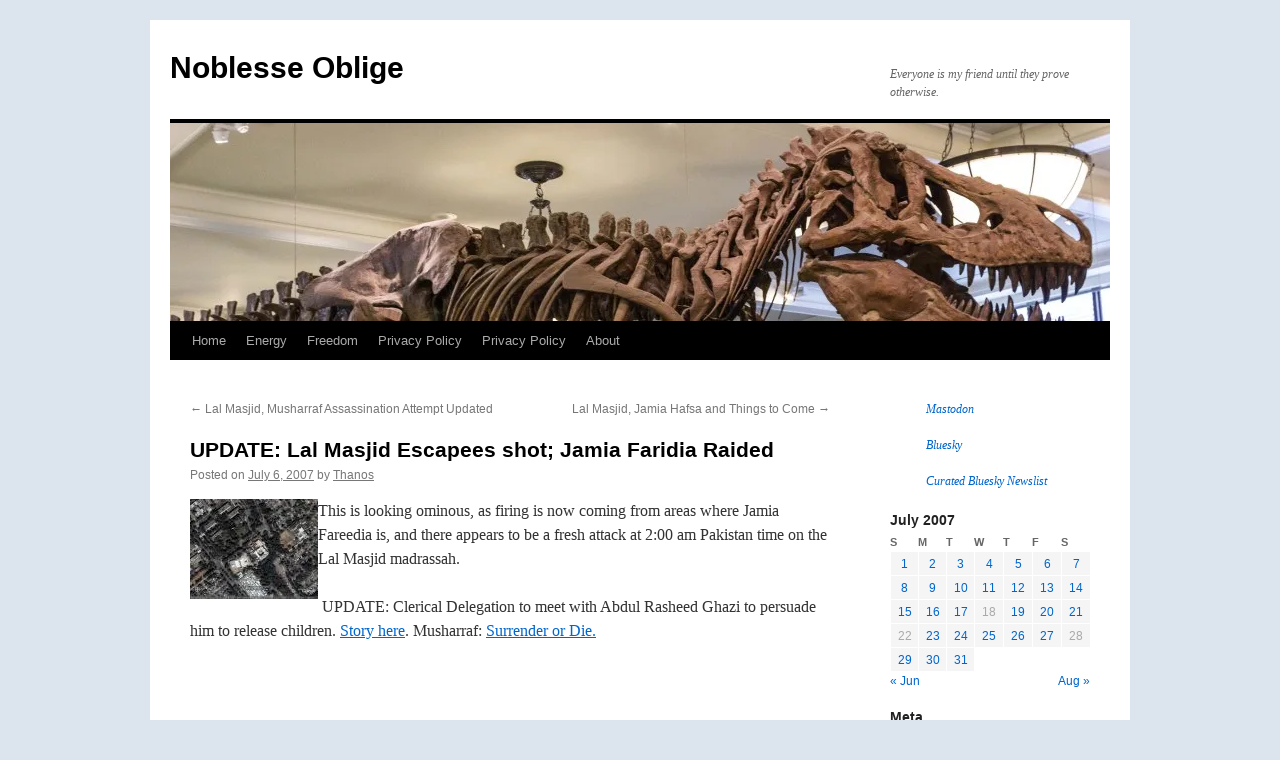

--- FILE ---
content_type: text/html; charset=UTF-8
request_url: https://noblesseoblige.org/2007/07/06/breaking-jamia-hafsa-lal-masjid-new-operation/
body_size: 19462
content:
<!DOCTYPE html>
<html lang="en-US">
<head>
<meta charset="UTF-8" />
<title>
UPDATE: Lal Masjid Escapees shot; Jamia Faridia Raided | Noblesse Oblige	</title>
<link rel="profile" href="https://gmpg.org/xfn/11" />
<link rel="stylesheet" type="text/css" media="all" href="https://noblesseoblige.org/wp-content/themes/twentyten/style.css?ver=20250415" />
<link rel="pingback" href="https://noblesseoblige.org/xmlrpc.php">
<meta name='robots' content='max-image-preview:large' />
	<style>img:is([sizes="auto" i], [sizes^="auto," i]) { contain-intrinsic-size: 3000px 1500px }</style>
	<link rel='dns-prefetch' href='//stats.wp.com' />
<link rel='dns-prefetch' href='//jetpack.wordpress.com' />
<link rel='dns-prefetch' href='//s0.wp.com' />
<link rel='dns-prefetch' href='//public-api.wordpress.com' />
<link rel='dns-prefetch' href='//0.gravatar.com' />
<link rel='dns-prefetch' href='//1.gravatar.com' />
<link rel='dns-prefetch' href='//2.gravatar.com' />
<link rel='dns-prefetch' href='//widgets.wp.com' />
<link rel='dns-prefetch' href='//v0.wordpress.com' />
<link rel='preconnect' href='//i0.wp.com' />
<link rel='preconnect' href='//c0.wp.com' />
<link rel="alternate" type="application/rss+xml" title="Noblesse Oblige &raquo; Feed" href="https://noblesseoblige.org/feed/" />
<link rel="alternate" type="application/rss+xml" title="Noblesse Oblige &raquo; Comments Feed" href="https://noblesseoblige.org/comments/feed/" />
<link rel="alternate" type="application/rss+xml" title="Noblesse Oblige &raquo; UPDATE: Lal Masjid Escapees shot; Jamia Faridia Raided Comments Feed" href="https://noblesseoblige.org/2007/07/06/breaking-jamia-hafsa-lal-masjid-new-operation/feed/" />
<script type="text/javascript">
/* <![CDATA[ */
window._wpemojiSettings = {"baseUrl":"https:\/\/s.w.org\/images\/core\/emoji\/16.0.1\/72x72\/","ext":".png","svgUrl":"https:\/\/s.w.org\/images\/core\/emoji\/16.0.1\/svg\/","svgExt":".svg","source":{"concatemoji":"https:\/\/noblesseoblige.org\/wp-includes\/js\/wp-emoji-release.min.js?ver=6.8.3"}};
/*! This file is auto-generated */
!function(s,n){var o,i,e;function c(e){try{var t={supportTests:e,timestamp:(new Date).valueOf()};sessionStorage.setItem(o,JSON.stringify(t))}catch(e){}}function p(e,t,n){e.clearRect(0,0,e.canvas.width,e.canvas.height),e.fillText(t,0,0);var t=new Uint32Array(e.getImageData(0,0,e.canvas.width,e.canvas.height).data),a=(e.clearRect(0,0,e.canvas.width,e.canvas.height),e.fillText(n,0,0),new Uint32Array(e.getImageData(0,0,e.canvas.width,e.canvas.height).data));return t.every(function(e,t){return e===a[t]})}function u(e,t){e.clearRect(0,0,e.canvas.width,e.canvas.height),e.fillText(t,0,0);for(var n=e.getImageData(16,16,1,1),a=0;a<n.data.length;a++)if(0!==n.data[a])return!1;return!0}function f(e,t,n,a){switch(t){case"flag":return n(e,"\ud83c\udff3\ufe0f\u200d\u26a7\ufe0f","\ud83c\udff3\ufe0f\u200b\u26a7\ufe0f")?!1:!n(e,"\ud83c\udde8\ud83c\uddf6","\ud83c\udde8\u200b\ud83c\uddf6")&&!n(e,"\ud83c\udff4\udb40\udc67\udb40\udc62\udb40\udc65\udb40\udc6e\udb40\udc67\udb40\udc7f","\ud83c\udff4\u200b\udb40\udc67\u200b\udb40\udc62\u200b\udb40\udc65\u200b\udb40\udc6e\u200b\udb40\udc67\u200b\udb40\udc7f");case"emoji":return!a(e,"\ud83e\udedf")}return!1}function g(e,t,n,a){var r="undefined"!=typeof WorkerGlobalScope&&self instanceof WorkerGlobalScope?new OffscreenCanvas(300,150):s.createElement("canvas"),o=r.getContext("2d",{willReadFrequently:!0}),i=(o.textBaseline="top",o.font="600 32px Arial",{});return e.forEach(function(e){i[e]=t(o,e,n,a)}),i}function t(e){var t=s.createElement("script");t.src=e,t.defer=!0,s.head.appendChild(t)}"undefined"!=typeof Promise&&(o="wpEmojiSettingsSupports",i=["flag","emoji"],n.supports={everything:!0,everythingExceptFlag:!0},e=new Promise(function(e){s.addEventListener("DOMContentLoaded",e,{once:!0})}),new Promise(function(t){var n=function(){try{var e=JSON.parse(sessionStorage.getItem(o));if("object"==typeof e&&"number"==typeof e.timestamp&&(new Date).valueOf()<e.timestamp+604800&&"object"==typeof e.supportTests)return e.supportTests}catch(e){}return null}();if(!n){if("undefined"!=typeof Worker&&"undefined"!=typeof OffscreenCanvas&&"undefined"!=typeof URL&&URL.createObjectURL&&"undefined"!=typeof Blob)try{var e="postMessage("+g.toString()+"("+[JSON.stringify(i),f.toString(),p.toString(),u.toString()].join(",")+"));",a=new Blob([e],{type:"text/javascript"}),r=new Worker(URL.createObjectURL(a),{name:"wpTestEmojiSupports"});return void(r.onmessage=function(e){c(n=e.data),r.terminate(),t(n)})}catch(e){}c(n=g(i,f,p,u))}t(n)}).then(function(e){for(var t in e)n.supports[t]=e[t],n.supports.everything=n.supports.everything&&n.supports[t],"flag"!==t&&(n.supports.everythingExceptFlag=n.supports.everythingExceptFlag&&n.supports[t]);n.supports.everythingExceptFlag=n.supports.everythingExceptFlag&&!n.supports.flag,n.DOMReady=!1,n.readyCallback=function(){n.DOMReady=!0}}).then(function(){return e}).then(function(){var e;n.supports.everything||(n.readyCallback(),(e=n.source||{}).concatemoji?t(e.concatemoji):e.wpemoji&&e.twemoji&&(t(e.twemoji),t(e.wpemoji)))}))}((window,document),window._wpemojiSettings);
/* ]]> */
</script>
<link rel='stylesheet' id='jetpack_related-posts-css' href='https://c0.wp.com/p/jetpack/15.4/modules/related-posts/related-posts.css' type='text/css' media='all' />
<style id='wp-emoji-styles-inline-css' type='text/css'>

	img.wp-smiley, img.emoji {
		display: inline !important;
		border: none !important;
		box-shadow: none !important;
		height: 1em !important;
		width: 1em !important;
		margin: 0 0.07em !important;
		vertical-align: -0.1em !important;
		background: none !important;
		padding: 0 !important;
	}
</style>
<link rel='stylesheet' id='wp-block-library-css' href='https://noblesseoblige.org/wp-content/plugins/gutenberg/build/styles/block-library/style.min.css?ver=22.4.1' type='text/css' media='all' />
<link rel='stylesheet' id='wp-block-library-theme-css' href='https://noblesseoblige.org/wp-content/plugins/gutenberg/build/styles/block-library/theme.min.css?ver=22.4.1' type='text/css' media='all' />
<style id='classic-theme-styles-inline-css' type='text/css'>
.wp-block-button__link{background-color:#32373c;border-radius:9999px;box-shadow:none;color:#fff;font-size:1.125em;padding:calc(.667em + 2px) calc(1.333em + 2px);text-decoration:none}.wp-block-file__button{background:#32373c;color:#fff}.wp-block-accordion-heading{margin:0}.wp-block-accordion-heading__toggle{background-color:inherit!important;color:inherit!important}.wp-block-accordion-heading__toggle:not(:focus-visible){outline:none}.wp-block-accordion-heading__toggle:focus,.wp-block-accordion-heading__toggle:hover{background-color:inherit!important;border:none;box-shadow:none;color:inherit;padding:var(--wp--preset--spacing--20,1em) 0;text-decoration:none}.wp-block-accordion-heading__toggle:focus-visible{outline:auto;outline-offset:0}
</style>
<link rel='stylesheet' id='mediaelement-css' href='https://c0.wp.com/c/6.8.3/wp-includes/js/mediaelement/mediaelementplayer-legacy.min.css' type='text/css' media='all' />
<link rel='stylesheet' id='wp-mediaelement-css' href='https://c0.wp.com/c/6.8.3/wp-includes/js/mediaelement/wp-mediaelement.min.css' type='text/css' media='all' />
<style id='jetpack-sharing-buttons-style-inline-css' type='text/css'>
.jetpack-sharing-buttons__services-list{display:flex;flex-direction:row;flex-wrap:wrap;gap:0;list-style-type:none;margin:5px;padding:0}.jetpack-sharing-buttons__services-list.has-small-icon-size{font-size:12px}.jetpack-sharing-buttons__services-list.has-normal-icon-size{font-size:16px}.jetpack-sharing-buttons__services-list.has-large-icon-size{font-size:24px}.jetpack-sharing-buttons__services-list.has-huge-icon-size{font-size:36px}@media print{.jetpack-sharing-buttons__services-list{display:none!important}}.editor-styles-wrapper .wp-block-jetpack-sharing-buttons{gap:0;padding-inline-start:0}ul.jetpack-sharing-buttons__services-list.has-background{padding:1.25em 2.375em}
</style>
<style id='global-styles-inline-css' type='text/css'>
:root{--wp--preset--aspect-ratio--square: 1;--wp--preset--aspect-ratio--4-3: 4/3;--wp--preset--aspect-ratio--3-4: 3/4;--wp--preset--aspect-ratio--3-2: 3/2;--wp--preset--aspect-ratio--2-3: 2/3;--wp--preset--aspect-ratio--16-9: 16/9;--wp--preset--aspect-ratio--9-16: 9/16;--wp--preset--color--black: #000;--wp--preset--color--cyan-bluish-gray: #abb8c3;--wp--preset--color--white: #fff;--wp--preset--color--pale-pink: #f78da7;--wp--preset--color--vivid-red: #cf2e2e;--wp--preset--color--luminous-vivid-orange: #ff6900;--wp--preset--color--luminous-vivid-amber: #fcb900;--wp--preset--color--light-green-cyan: #7bdcb5;--wp--preset--color--vivid-green-cyan: #00d084;--wp--preset--color--pale-cyan-blue: #8ed1fc;--wp--preset--color--vivid-cyan-blue: #0693e3;--wp--preset--color--vivid-purple: #9b51e0;--wp--preset--color--blue: #0066cc;--wp--preset--color--medium-gray: #666;--wp--preset--color--light-gray: #f1f1f1;--wp--preset--gradient--vivid-cyan-blue-to-vivid-purple: linear-gradient(135deg,rgb(6,147,227) 0%,rgb(155,81,224) 100%);--wp--preset--gradient--light-green-cyan-to-vivid-green-cyan: linear-gradient(135deg,rgb(122,220,180) 0%,rgb(0,208,130) 100%);--wp--preset--gradient--luminous-vivid-amber-to-luminous-vivid-orange: linear-gradient(135deg,rgb(252,185,0) 0%,rgb(255,105,0) 100%);--wp--preset--gradient--luminous-vivid-orange-to-vivid-red: linear-gradient(135deg,rgb(255,105,0) 0%,rgb(207,46,46) 100%);--wp--preset--gradient--very-light-gray-to-cyan-bluish-gray: linear-gradient(135deg,rgb(238,238,238) 0%,rgb(169,184,195) 100%);--wp--preset--gradient--cool-to-warm-spectrum: linear-gradient(135deg,rgb(74,234,220) 0%,rgb(151,120,209) 20%,rgb(207,42,186) 40%,rgb(238,44,130) 60%,rgb(251,105,98) 80%,rgb(254,248,76) 100%);--wp--preset--gradient--blush-light-purple: linear-gradient(135deg,rgb(255,206,236) 0%,rgb(152,150,240) 100%);--wp--preset--gradient--blush-bordeaux: linear-gradient(135deg,rgb(254,205,165) 0%,rgb(254,45,45) 50%,rgb(107,0,62) 100%);--wp--preset--gradient--luminous-dusk: linear-gradient(135deg,rgb(255,203,112) 0%,rgb(199,81,192) 50%,rgb(65,88,208) 100%);--wp--preset--gradient--pale-ocean: linear-gradient(135deg,rgb(255,245,203) 0%,rgb(182,227,212) 50%,rgb(51,167,181) 100%);--wp--preset--gradient--electric-grass: linear-gradient(135deg,rgb(202,248,128) 0%,rgb(113,206,126) 100%);--wp--preset--gradient--midnight: linear-gradient(135deg,rgb(2,3,129) 0%,rgb(40,116,252) 100%);--wp--preset--font-size--small: 13px;--wp--preset--font-size--medium: 20px;--wp--preset--font-size--large: 36px;--wp--preset--font-size--x-large: 42px;--wp--preset--spacing--20: 0.44rem;--wp--preset--spacing--30: 0.67rem;--wp--preset--spacing--40: 1rem;--wp--preset--spacing--50: 1.5rem;--wp--preset--spacing--60: 2.25rem;--wp--preset--spacing--70: 3.38rem;--wp--preset--spacing--80: 5.06rem;--wp--preset--shadow--natural: 6px 6px 9px rgba(0, 0, 0, 0.2);--wp--preset--shadow--deep: 12px 12px 50px rgba(0, 0, 0, 0.4);--wp--preset--shadow--sharp: 6px 6px 0px rgba(0, 0, 0, 0.2);--wp--preset--shadow--outlined: 6px 6px 0px -3px rgb(255, 255, 255), 6px 6px rgb(0, 0, 0);--wp--preset--shadow--crisp: 6px 6px 0px rgb(0, 0, 0);}:where(body) { margin: 0; }:where(.is-layout-flex){gap: 0.5em;}:where(.is-layout-grid){gap: 0.5em;}body .is-layout-flex{display: flex;}.is-layout-flex{flex-wrap: wrap;align-items: center;}.is-layout-flex > :is(*, div){margin: 0;}body .is-layout-grid{display: grid;}.is-layout-grid > :is(*, div){margin: 0;}body{padding-top: 0px;padding-right: 0px;padding-bottom: 0px;padding-left: 0px;}a:where(:not(.wp-element-button)){text-decoration: underline;}:root :where(.wp-element-button, .wp-block-button__link){background-color: #32373c;border-width: 0;color: #fff;font-family: inherit;font-size: inherit;font-style: inherit;font-weight: inherit;letter-spacing: inherit;line-height: inherit;padding-top: calc(0.667em + 2px);padding-right: calc(1.333em + 2px);padding-bottom: calc(0.667em + 2px);padding-left: calc(1.333em + 2px);text-decoration: none;text-transform: inherit;}.has-black-color{color: var(--wp--preset--color--black) !important;}.has-cyan-bluish-gray-color{color: var(--wp--preset--color--cyan-bluish-gray) !important;}.has-white-color{color: var(--wp--preset--color--white) !important;}.has-pale-pink-color{color: var(--wp--preset--color--pale-pink) !important;}.has-vivid-red-color{color: var(--wp--preset--color--vivid-red) !important;}.has-luminous-vivid-orange-color{color: var(--wp--preset--color--luminous-vivid-orange) !important;}.has-luminous-vivid-amber-color{color: var(--wp--preset--color--luminous-vivid-amber) !important;}.has-light-green-cyan-color{color: var(--wp--preset--color--light-green-cyan) !important;}.has-vivid-green-cyan-color{color: var(--wp--preset--color--vivid-green-cyan) !important;}.has-pale-cyan-blue-color{color: var(--wp--preset--color--pale-cyan-blue) !important;}.has-vivid-cyan-blue-color{color: var(--wp--preset--color--vivid-cyan-blue) !important;}.has-vivid-purple-color{color: var(--wp--preset--color--vivid-purple) !important;}.has-blue-color{color: var(--wp--preset--color--blue) !important;}.has-medium-gray-color{color: var(--wp--preset--color--medium-gray) !important;}.has-light-gray-color{color: var(--wp--preset--color--light-gray) !important;}.has-black-background-color{background-color: var(--wp--preset--color--black) !important;}.has-cyan-bluish-gray-background-color{background-color: var(--wp--preset--color--cyan-bluish-gray) !important;}.has-white-background-color{background-color: var(--wp--preset--color--white) !important;}.has-pale-pink-background-color{background-color: var(--wp--preset--color--pale-pink) !important;}.has-vivid-red-background-color{background-color: var(--wp--preset--color--vivid-red) !important;}.has-luminous-vivid-orange-background-color{background-color: var(--wp--preset--color--luminous-vivid-orange) !important;}.has-luminous-vivid-amber-background-color{background-color: var(--wp--preset--color--luminous-vivid-amber) !important;}.has-light-green-cyan-background-color{background-color: var(--wp--preset--color--light-green-cyan) !important;}.has-vivid-green-cyan-background-color{background-color: var(--wp--preset--color--vivid-green-cyan) !important;}.has-pale-cyan-blue-background-color{background-color: var(--wp--preset--color--pale-cyan-blue) !important;}.has-vivid-cyan-blue-background-color{background-color: var(--wp--preset--color--vivid-cyan-blue) !important;}.has-vivid-purple-background-color{background-color: var(--wp--preset--color--vivid-purple) !important;}.has-blue-background-color{background-color: var(--wp--preset--color--blue) !important;}.has-medium-gray-background-color{background-color: var(--wp--preset--color--medium-gray) !important;}.has-light-gray-background-color{background-color: var(--wp--preset--color--light-gray) !important;}.has-black-border-color{border-color: var(--wp--preset--color--black) !important;}.has-cyan-bluish-gray-border-color{border-color: var(--wp--preset--color--cyan-bluish-gray) !important;}.has-white-border-color{border-color: var(--wp--preset--color--white) !important;}.has-pale-pink-border-color{border-color: var(--wp--preset--color--pale-pink) !important;}.has-vivid-red-border-color{border-color: var(--wp--preset--color--vivid-red) !important;}.has-luminous-vivid-orange-border-color{border-color: var(--wp--preset--color--luminous-vivid-orange) !important;}.has-luminous-vivid-amber-border-color{border-color: var(--wp--preset--color--luminous-vivid-amber) !important;}.has-light-green-cyan-border-color{border-color: var(--wp--preset--color--light-green-cyan) !important;}.has-vivid-green-cyan-border-color{border-color: var(--wp--preset--color--vivid-green-cyan) !important;}.has-pale-cyan-blue-border-color{border-color: var(--wp--preset--color--pale-cyan-blue) !important;}.has-vivid-cyan-blue-border-color{border-color: var(--wp--preset--color--vivid-cyan-blue) !important;}.has-vivid-purple-border-color{border-color: var(--wp--preset--color--vivid-purple) !important;}.has-blue-border-color{border-color: var(--wp--preset--color--blue) !important;}.has-medium-gray-border-color{border-color: var(--wp--preset--color--medium-gray) !important;}.has-light-gray-border-color{border-color: var(--wp--preset--color--light-gray) !important;}.has-vivid-cyan-blue-to-vivid-purple-gradient-background{background: var(--wp--preset--gradient--vivid-cyan-blue-to-vivid-purple) !important;}.has-light-green-cyan-to-vivid-green-cyan-gradient-background{background: var(--wp--preset--gradient--light-green-cyan-to-vivid-green-cyan) !important;}.has-luminous-vivid-amber-to-luminous-vivid-orange-gradient-background{background: var(--wp--preset--gradient--luminous-vivid-amber-to-luminous-vivid-orange) !important;}.has-luminous-vivid-orange-to-vivid-red-gradient-background{background: var(--wp--preset--gradient--luminous-vivid-orange-to-vivid-red) !important;}.has-very-light-gray-to-cyan-bluish-gray-gradient-background{background: var(--wp--preset--gradient--very-light-gray-to-cyan-bluish-gray) !important;}.has-cool-to-warm-spectrum-gradient-background{background: var(--wp--preset--gradient--cool-to-warm-spectrum) !important;}.has-blush-light-purple-gradient-background{background: var(--wp--preset--gradient--blush-light-purple) !important;}.has-blush-bordeaux-gradient-background{background: var(--wp--preset--gradient--blush-bordeaux) !important;}.has-luminous-dusk-gradient-background{background: var(--wp--preset--gradient--luminous-dusk) !important;}.has-pale-ocean-gradient-background{background: var(--wp--preset--gradient--pale-ocean) !important;}.has-electric-grass-gradient-background{background: var(--wp--preset--gradient--electric-grass) !important;}.has-midnight-gradient-background{background: var(--wp--preset--gradient--midnight) !important;}.has-small-font-size{font-size: var(--wp--preset--font-size--small) !important;}.has-medium-font-size{font-size: var(--wp--preset--font-size--medium) !important;}.has-large-font-size{font-size: var(--wp--preset--font-size--large) !important;}.has-x-large-font-size{font-size: var(--wp--preset--font-size--x-large) !important;}
:where(.wp-block-columns.is-layout-flex){gap: 2em;}:where(.wp-block-columns.is-layout-grid){gap: 2em;}
:root :where(.wp-block-pullquote){font-size: 1.5em;line-height: 1.6;}
:where(.wp-block-post-template.is-layout-flex){gap: 1.25em;}:where(.wp-block-post-template.is-layout-grid){gap: 1.25em;}
:where(.wp-block-term-template.is-layout-flex){gap: 1.25em;}:where(.wp-block-term-template.is-layout-grid){gap: 1.25em;}
</style>
<link rel='stylesheet' id='twentyten-block-style-css' href='https://noblesseoblige.org/wp-content/themes/twentyten/blocks.css?ver=20250220' type='text/css' media='all' />
<link rel='stylesheet' id='jetpack_likes-css' href='https://c0.wp.com/p/jetpack/15.4/modules/likes/style.css' type='text/css' media='all' />
<link rel='stylesheet' id='sharedaddy-css' href='https://c0.wp.com/p/jetpack/15.4/modules/sharedaddy/sharing.css' type='text/css' media='all' />
<link rel='stylesheet' id='social-logos-css' href='https://c0.wp.com/p/jetpack/15.4/_inc/social-logos/social-logos.min.css' type='text/css' media='all' />
<script type="text/javascript" id="jetpack_related-posts-js-extra">
/* <![CDATA[ */
var related_posts_js_options = {"post_heading":"h4"};
/* ]]> */
</script>
<script type="text/javascript" src="https://c0.wp.com/p/jetpack/15.4/_inc/build/related-posts/related-posts.min.js" id="jetpack_related-posts-js"></script>
<script type="text/javascript" src="https://c0.wp.com/c/6.8.3/wp-includes/js/jquery/jquery.min.js" id="jquery-core-js"></script>
<script type="text/javascript" src="https://c0.wp.com/c/6.8.3/wp-includes/js/jquery/jquery-migrate.min.js" id="jquery-migrate-js"></script>
<script type="text/javascript" src="https://noblesseoblige.org/wp-content/plugins/google-analyticator/external-tracking.min.js?ver=6.5.7" id="ga-external-tracking-js"></script>
<link rel="https://api.w.org/" href="https://noblesseoblige.org/wp-json/" /><link rel="alternate" title="JSON" type="application/json" href="https://noblesseoblige.org/wp-json/wp/v2/posts/1289" /><link rel="EditURI" type="application/rsd+xml" title="RSD" href="https://noblesseoblige.org/xmlrpc.php?rsd" />
<meta name="generator" content="WordPress 6.8.3" />
<link rel="canonical" href="https://noblesseoblige.org/2007/07/06/breaking-jamia-hafsa-lal-masjid-new-operation/" />
<link rel='shortlink' href='https://wp.me/p4udX-kN' />
<link rel="alternate" title="oEmbed (JSON)" type="application/json+oembed" href="https://noblesseoblige.org/wp-json/oembed/1.0/embed?url=https%3A%2F%2Fnoblesseoblige.org%2F2007%2F07%2F06%2Fbreaking-jamia-hafsa-lal-masjid-new-operation%2F" />
<link rel="alternate" title="oEmbed (XML)" type="text/xml+oembed" href="https://noblesseoblige.org/wp-json/oembed/1.0/embed?url=https%3A%2F%2Fnoblesseoblige.org%2F2007%2F07%2F06%2Fbreaking-jamia-hafsa-lal-masjid-new-operation%2F&#038;format=xml" />

<!-- Bad Behavior 2.2.24 run time: 3.400 ms -->
	<style>img#wpstats{display:none}</style>
		<meta name="google-site-verification" content="kGNXZRV3zU4J58Dp7Q2wb62TXlQeBzQrmLyDlW1Y_Bk" /><style type="text/css" id="custom-background-css">
body.custom-background { background-color: #dce4ed; }
</style>
	
<!-- Jetpack Open Graph Tags -->
<meta property="og:type" content="article" />
<meta property="og:title" content="UPDATE: Lal Masjid Escapees shot; Jamia Faridia Raided" />
<meta property="og:url" content="https://noblesseoblige.org/2007/07/06/breaking-jamia-hafsa-lal-masjid-new-operation/" />
<meta property="og:description" content="This is looking ominous, as firing is now coming from areas where Jamia Fareedia is, and there appears to be a fresh attack at 2:00 am Pakistan time on the Lal Masjid madrassah.  UPDATE: Clerical D…" />
<meta property="article:published_time" content="2007-07-06T21:16:05+00:00" />
<meta property="article:modified_time" content="2007-07-07T14:44:27+00:00" />
<meta property="og:site_name" content="Noblesse Oblige" />
<meta property="og:image" content="https://i0.wp.com/noblesseoblige.org/wp-content/uploads/2015/02/Heraldic-Lion-54e88d4fv1_site_icon.png?fit=512%2C512&#038;ssl=1" />
<meta property="og:image:width" content="512" />
<meta property="og:image:height" content="512" />
<meta property="og:image:alt" content="" />
<meta property="og:locale" content="en_US" />
<meta name="twitter:site" content="@Tarkloon" />
<meta name="twitter:text:title" content="UPDATE: Lal Masjid Escapees shot; Jamia Faridia Raided" />
<meta name="twitter:image" content="https://i0.wp.com/noblesseoblige.org/wp-content/uploads/2015/02/Heraldic-Lion-54e88d4fv1_site_icon.png?fit=240%2C240&amp;ssl=1" />
<meta name="twitter:card" content="summary" />

<!-- End Jetpack Open Graph Tags -->
<link rel="icon" href="https://i0.wp.com/noblesseoblige.org/wp-content/uploads/2015/02/Heraldic-Lion-54e88d4fv1_site_icon.png?fit=32%2C32&#038;ssl=1" sizes="32x32" />
<link rel="icon" href="https://i0.wp.com/noblesseoblige.org/wp-content/uploads/2015/02/Heraldic-Lion-54e88d4fv1_site_icon.png?fit=192%2C192&#038;ssl=1" sizes="192x192" />
<link rel="apple-touch-icon" href="https://i0.wp.com/noblesseoblige.org/wp-content/uploads/2015/02/Heraldic-Lion-54e88d4fv1_site_icon.png?fit=180%2C180&#038;ssl=1" />
<meta name="msapplication-TileImage" content="https://i0.wp.com/noblesseoblige.org/wp-content/uploads/2015/02/Heraldic-Lion-54e88d4fv1_site_icon.png?fit=270%2C270&#038;ssl=1" />
<!-- Google Analytics Tracking by Google Analyticator 6.5.7 -->
<script type="text/javascript">
    var analyticsFileTypes = [];
    var analyticsSnippet = 'disabled';
    var analyticsEventTracking = 'enabled';
</script>
<script type="text/javascript">
	(function(i,s,o,g,r,a,m){i['GoogleAnalyticsObject']=r;i[r]=i[r]||function(){
	(i[r].q=i[r].q||[]).push(arguments)},i[r].l=1*new Date();a=s.createElement(o),
	m=s.getElementsByTagName(o)[0];a.async=1;a.src=g;m.parentNode.insertBefore(a,m)
	})(window,document,'script','//www.google-analytics.com/analytics.js','ga');
	ga('create', 'UA-XXXXXXXX-X', 'auto');
 
	ga('send', 'pageview');
</script>
<meta data-pso-pv="1.2.1" data-pso-pt="singlePost" data-pso-th="4f9560716b742e1e0a4f5b733a6f41c5"></head>

<body class="wp-singular post-template-default single single-post postid-1289 single-format-standard custom-background wp-theme-twentyten">
<div id="wrapper" class="hfeed">
		<a href="#content" class="screen-reader-text skip-link">Skip to content</a>
	<div id="header">
		<div id="masthead">
			<div id="branding" role="banner">
								<div id="site-title">
					<span>
											<a href="https://noblesseoblige.org/" rel="home" >Noblesse Oblige</a>
					</span>
				</div>
				<div id="site-description">Everyone is my friend until they prove otherwise.</div>

				<img src="https://noblesseoblige.org/wp-content/uploads/2013/06/cropped-IMG_5795.jpg" width="940" height="198" alt="Noblesse Oblige" srcset="https://i0.wp.com/noblesseoblige.org/wp-content/uploads/2013/06/cropped-IMG_5795.jpg?w=940&amp;ssl=1 940w, https://i0.wp.com/noblesseoblige.org/wp-content/uploads/2013/06/cropped-IMG_5795.jpg?resize=300%2C63&amp;ssl=1 300w" sizes="(max-width: 940px) 100vw, 940px" decoding="async" fetchpriority="high" />			</div><!-- #branding -->

			<div id="access" role="navigation">
				<div class="menu"><ul>
<li ><a href="https://noblesseoblige.org/">Home</a></li><li class="page_item page-item-19 page_item_has_children"><a href="https://noblesseoblige.org/energy-part-i/">Energy</a>
<ul class='children'>
	<li class="page_item page-item-87"><a href="https://noblesseoblige.org/energy-part-i/children-of-lightning/">Children of Lightning</a></li>
	<li class="page_item page-item-2285"><a href="https://noblesseoblige.org/energy-part-i/test-4/">Food is Energy, but Food Takes Energy</a></li>
	<li class="page_item page-item-24"><a href="https://noblesseoblige.org/energy-part-i/energy-part-ii/">Hydrogen Future</a></li>
</ul>
</li>
<li class="page_item page-item-756 page_item_has_children"><a href="https://noblesseoblige.org/century-of-freedom/">Freedom</a>
<ul class='children'>
	<li class="page_item page-item-1162"><a href="https://noblesseoblige.org/century-of-freedom/ancient-enemies-sectarian-strife-in-islam/">Ancient Enemies</a></li>
	<li class="page_item page-item-295"><a href="https://noblesseoblige.org/century-of-freedom/of-kings-and-queens-and-freedom/">Of Kings and Queens and Freedom</a></li>
	<li class="page_item page-item-834"><a href="https://noblesseoblige.org/century-of-freedom/the-last-bloody-century/">The Last Bloody Century</a></li>
	<li class="page_item page-item-5764"><a href="https://noblesseoblige.org/century-of-freedom/the-way-out-fund-a-millenial-challenge/">The Way Out Fund: A Millenial Challenge</a></li>
	<li class="page_item page-item-2934"><a href="https://noblesseoblige.org/century-of-freedom/which-controversy-discovery-institute-vs-science/">Which Controversy? Discovery Institute vs Science</a></li>
</ul>
</li>
<li class="page_item page-item-9777"><a href="https://noblesseoblige.org/privacy-policy-2/">Privacy Policy</a></li>
<li class="page_item page-item-9750"><a href="https://noblesseoblige.org/privacy-policy/">Privacy Policy</a></li>
<li class="page_item page-item-14"><a href="https://noblesseoblige.org/about/">About</a></li>
</ul></div>
			</div><!-- #access -->
		</div><!-- #masthead -->
	</div><!-- #header -->

	<div id="main">

		<div id="container">
			<div id="content" role="main">

			

				<div id="nav-above" class="navigation">
					<div class="nav-previous"><a href="https://noblesseoblige.org/2007/07/06/pakistan-update-17/" rel="prev"><span class="meta-nav">&larr;</span> Lal Masjid, Musharraf Assassination Attempt Updated</a></div>
					<div class="nav-next"><a href="https://noblesseoblige.org/2007/07/07/lal-majid-jamia-hafsa-and-things-to-come/" rel="next">Lal Masjid, Jamia Hafsa and Things to Come <span class="meta-nav">&rarr;</span></a></div>
				</div><!-- #nav-above -->

				<div id="post-1289" class="post-1289 post type-post status-publish format-standard hentry category-blogging">
					<h1 class="entry-title">UPDATE: Lal Masjid Escapees shot; Jamia Faridia Raided</h1>

					<div class="entry-meta">
						<span class="meta-prep meta-prep-author">Posted on</span> <a href="https://noblesseoblige.org/2007/07/06/breaking-jamia-hafsa-lal-masjid-new-operation/" title="3:16 pm" rel="bookmark"><span class="entry-date">July 6, 2007</span></a> <span class="meta-sep">by</span> <span class="author vcard"><a class="url fn n" href="https://noblesseoblige.org/author/randall-gross/" title="View all posts by Thanos">Thanos</a></span>					</div><!-- .entry-meta -->

					<div class="entry-content">
						<p><a href="https://i0.wp.com/noblesseoblige.org/wp-content/uploads/2007/07/lal-masjid-overhead.jpg" title="lal-masjid-overhead.jpg"><img data-recalc-dims="1" decoding="async" border="5" vspace="5" align="left" src="https://i0.wp.com/noblesseoblige.org/wp-content/uploads/2007/07/lal-masjid-overhead.thumbnail.jpg?w=640" hspace="5" alt="lal-masjid-overhead.jpg" /></a>This is looking ominous, as firing is now coming from areas where Jamia Fareedia is, and there appears to be a fresh attack at 2:00 am Pakistan time on the Lal Masjid madrassah.</p>
<p> UPDATE: Clerical Delegation to meet with Abdul Rasheed Ghazi to persuade him to release children. <a target="_blank" href="http://in.today.reuters.com/news/NewsArticle.aspx?type=topNews&amp;storyID=2007-07-07T072913Z_01_NOOTR_RTRMDNC_0_India-283574-2.xml" title="Reuters Pakistan">Story here</a>. Musharraf: <a target="_blank" href="http://www.hindu.com/thehindu/holnus/001200707071767.htm" title="The Hindu News">Surrender or Die.</a></p>
<p> <span id="more-1289"></span></p>
<p>Earlier From Metroblogging Islamabad:</p>
<blockquote><p><a href="http://islamabad.metblogs.com/profile.phtml?author=1388">Backpacker</a> reports:<br />
It has started raining in Islamabad. Sources close to ground zero reported that just as it stopped raining a <a target="_blank" href="http://news.bbc.co.uk/1/hi/world/south_asia/6279652.stm" title="BBC Bulgaria">few militants tried escaping from the north side of the complex who were shot down </a>by security forces and their dead bodies are lying close to the drain next to the mosque.<br />
7th July 2:03 AM<br />
Faint gunshots can be heard from a distance of 4 to 5 KMs. The TV shows there is smoke and fire on the Jamia Hafsa building, but the light pollution disallows me to make anything out. For a person who has spent his major childhood in Karachi in the 90s, I for know what gun shots sound like. HORRIFIC!<br />
<font color="#0000ff"><strong>7th July 1:30 AM</strong></font><br />
The problem might just have exasperated by the operation as F-7 and E-7 are rocked by gun fire, and explosions. Jamia Faridia is located in E-7. Good God&#8230; help Islamabad. What the heck!!! &gt;:X These might be the same students that were released yesterday. I fear they have regrouped and rearmed. Damn&#8230;<br />
<font color="#0000ff"><strong>7th July 1:30 AM</strong></font><br />
Earlier, <a href="http://cyberizen.blogspot.com/">Ahmed</a> reported,</p>
<p>Some development as reported by <a href="http://www.onlinenews.com/">www.onlinenews.com</a>:ISLAMABAD: Lal Masjid cleric Maulana Abdul Rashid Ghazi Friday showed willingness to hand over 3 orphans.</p>
<p>It has learnt that member of MMA Shah Abdul Aziz made a telephonic contact with besieged leader of Lal Masjid extremists to know about situation of teenage students, female and male, requested for their hand over, guaranteed for their proper look after but Lal Masjid mullah imparted that there were no teenagers in Mosque as propagated by government expect three, one male and two females, could be handed over on the pledge of their proper bring up.</p>
<p>Later on, Maulana Aziz had informed and discussed this development with officials of Interior Ministry to hatch a mechanism for the custody of these orphans.<br />
Mega phones being used to inform the press and media men around to move back, further, from the firing zone.<br />
<font color="#0000ff"><strong>7th July 1:18 AM</strong></font><br />
<strong>SHOTS FIRED!</strong> Firing from both ends in the standoff, Lal Masjid have opened fire with the Spec Ops doing the same! Heavy firing heard from the G-6 area as far as G-10. Ambulances can be heard rushing towards hospitals. The Special Forces have made a final move in as it seems. <strong>7.7.7</strong> in the making!?</p></blockquote>
<p><strong>UPDATE: Jamia Fareedia raided, dozens of arrests</strong>  &#8212; potentially in response to the assassination attempt on Musharraf earlier, or possibly to prevent further outbreaks or reinforcements to Lal Masjid. <a target="_blank" href="http://www.breitbart.com/article.php?id=070706221119.3ru5mo1q&amp;show_article=1&amp;catnum=0" title="Breitbart">Story at Breitbart</a></p>
<blockquote><p><span class="lingo_region">Pakistani police early Saturday seized control of an Islamic seminary run by the clerics from the embattled Red Mosque, officials said. </span><span class="lingo_region">&#8220;Police stormed into Jamia Faridia and arrested dozens of students and shifted them to an unknown place,&#8221; a senior security official told AFP.</span><span class="lingo_region">The male seminary is located in the upmarket E-7 sector, three kilometres (two miles) from the besieged Red mosque and Jamia Hafsa female seminary where security forces are engaged in an operation against radical students.</span><span class="lingo_region">The senior cleric of the Taliban-style Red Mosque, Abdul Aziz, was the principal of Jamia Faridia and was caught on Wednesday escaping from the Red Mosque in a burqa.</span></p></blockquote>
<p><span class="lingo_region">More at <a target="_blank" href="http://www.theaustralian.news.com.au/story/0,20867,22033118-1702,00.html" title="The Australian">the Australian</a>.</span></p>
<p><span class="lingo_region">Previous posts and <a href="http://www.noblesseoblige.org/wordpress/?s=lal+masjid" title="Noblesse Search for Lal Masjid">history since April Here</a>.</span></p>
<div class="sharedaddy sd-sharing-enabled"><div class="robots-nocontent sd-block sd-social sd-social-official sd-sharing"><h3 class="sd-title">Share</h3><div class="sd-content"><ul><li class="share-bluesky"><a rel="nofollow noopener noreferrer"
				data-shared="sharing-bluesky-1289"
				class="share-bluesky sd-button"
				href="https://noblesseoblige.org/2007/07/06/breaking-jamia-hafsa-lal-masjid-new-operation/?share=bluesky"
				target="_blank"
				aria-labelledby="sharing-bluesky-1289"
				>
				<span id="sharing-bluesky-1289" hidden>Click to share on Bluesky (Opens in new window)</span>
				<span>Bluesky</span>
			</a></li><li class="share-mastodon"><a rel="nofollow noopener noreferrer"
				data-shared="sharing-mastodon-1289"
				class="share-mastodon sd-button"
				href="https://noblesseoblige.org/2007/07/06/breaking-jamia-hafsa-lal-masjid-new-operation/?share=mastodon"
				target="_blank"
				aria-labelledby="sharing-mastodon-1289"
				>
				<span id="sharing-mastodon-1289" hidden>Click to share on Mastodon (Opens in new window)</span>
				<span>Mastodon</span>
			</a></li><li class="share-reddit"><a rel="nofollow noopener noreferrer"
				data-shared="sharing-reddit-1289"
				class="share-reddit sd-button"
				href="https://noblesseoblige.org/2007/07/06/breaking-jamia-hafsa-lal-masjid-new-operation/?share=reddit"
				target="_blank"
				aria-labelledby="sharing-reddit-1289"
				>
				<span id="sharing-reddit-1289" hidden>Click to share on Reddit (Opens in new window)</span>
				<span>Reddit</span>
			</a></li><li class="share-pinterest"><div class="pinterest_button"><a href="https://www.pinterest.com/pin/create/button/?url=https%3A%2F%2Fnoblesseoblige.org%2F2007%2F07%2F06%2Fbreaking-jamia-hafsa-lal-masjid-new-operation%2F&#038;media=https%3A%2F%2Fi0.wp.com%2Fnoblesseoblige.org%2Fwp-content%2Fuploads%2F2015%2F02%2FHeraldic-Lion-54e88d4fv1_site_icon.png%3Ffit%3D96%252C96%26ssl%3D1&#038;description=UPDATE%3A%20Lal%20Masjid%20Escapees%20shot%3B%20Jamia%20Faridia%20Raided" data-pin-do="buttonPin" data-pin-config="beside"><img data-recalc-dims="1" src="https://i0.wp.com/assets.pinterest.com/images/pidgets/pinit_fg_en_rect_gray_20.png?w=640" /></a></div></li><li class="share-telegram"><a rel="nofollow noopener noreferrer"
				data-shared="sharing-telegram-1289"
				class="share-telegram sd-button"
				href="https://noblesseoblige.org/2007/07/06/breaking-jamia-hafsa-lal-masjid-new-operation/?share=telegram"
				target="_blank"
				aria-labelledby="sharing-telegram-1289"
				>
				<span id="sharing-telegram-1289" hidden>Click to share on Telegram (Opens in new window)</span>
				<span>Telegram</span>
			</a></li><li class="share-tumblr"><a class="tumblr-share-button" target="_blank" href="https://www.tumblr.com/share" data-title="UPDATE: Lal Masjid Escapees shot; Jamia Faridia Raided" data-content="https://noblesseoblige.org/2007/07/06/breaking-jamia-hafsa-lal-masjid-new-operation/" title="Share on Tumblr">Share on Tumblr</a></li><li class="share-jetpack-whatsapp"><a rel="nofollow noopener noreferrer"
				data-shared="sharing-whatsapp-1289"
				class="share-jetpack-whatsapp sd-button"
				href="https://noblesseoblige.org/2007/07/06/breaking-jamia-hafsa-lal-masjid-new-operation/?share=jetpack-whatsapp"
				target="_blank"
				aria-labelledby="sharing-whatsapp-1289"
				>
				<span id="sharing-whatsapp-1289" hidden>Click to share on WhatsApp (Opens in new window)</span>
				<span>WhatsApp</span>
			</a></li><li class="share-linkedin"><div class="linkedin_button"><script type="in/share" data-url="https://noblesseoblige.org/2007/07/06/breaking-jamia-hafsa-lal-masjid-new-operation/" data-counter="right"></script></div></li><li><a href="#" class="sharing-anchor sd-button share-more"><span>More</span></a></li><li class="share-end"></li></ul><div class="sharing-hidden"><div class="inner" style="display: none;"><ul><li class="share-email"><a rel="nofollow noopener noreferrer"
				data-shared="sharing-email-1289"
				class="share-email sd-button"
				href="mailto:?subject=%5BShared%20Post%5D%20UPDATE%3A%20Lal%20Masjid%20Escapees%20shot%3B%20Jamia%20Faridia%20Raided&#038;body=https%3A%2F%2Fnoblesseoblige.org%2F2007%2F07%2F06%2Fbreaking-jamia-hafsa-lal-masjid-new-operation%2F&#038;share=email"
				target="_blank"
				aria-labelledby="sharing-email-1289"
				data-email-share-error-title="Do you have email set up?" data-email-share-error-text="If you&#039;re having problems sharing via email, you might not have email set up for your browser. You may need to create a new email yourself." data-email-share-nonce="5a146ebd1f" data-email-share-track-url="https://noblesseoblige.org/2007/07/06/breaking-jamia-hafsa-lal-masjid-new-operation/?share=email">
				<span id="sharing-email-1289" hidden>Click to email a link to a friend (Opens in new window)</span>
				<span>Email</span>
			</a></li><li class="share-pocket"><div class="pocket_button"><a href="https://getpocket.com/save" class="pocket-btn" data-lang="en" data-save-url="https://noblesseoblige.org/2007/07/06/breaking-jamia-hafsa-lal-masjid-new-operation/" data-pocket-count="horizontal" >Pocket</a></div></li><li class="share-print"><a rel="nofollow noopener noreferrer"
				data-shared="sharing-print-1289"
				class="share-print sd-button"
				href="https://noblesseoblige.org/2007/07/06/breaking-jamia-hafsa-lal-masjid-new-operation/#print?share=print"
				target="_blank"
				aria-labelledby="sharing-print-1289"
				>
				<span id="sharing-print-1289" hidden>Click to print (Opens in new window)</span>
				<span>Print</span>
			</a></li><li class="share-end"></li></ul></div></div></div></div></div><div class='sharedaddy sd-block sd-like jetpack-likes-widget-wrapper jetpack-likes-widget-unloaded' id='like-post-wrapper-1069497-1289-69779cb9b0828' data-src='https://widgets.wp.com/likes/?ver=15.4#blog_id=1069497&amp;post_id=1289&amp;origin=noblesseoblige.org&amp;obj_id=1069497-1289-69779cb9b0828' data-name='like-post-frame-1069497-1289-69779cb9b0828' data-title='Like or Reblog'><h3 class="sd-title">Like this:</h3><div class='likes-widget-placeholder post-likes-widget-placeholder' style='height: 55px;'><span class='button'><span>Like</span></span> <span class="loading">Loading...</span></div><span class='sd-text-color'></span><a class='sd-link-color'></a></div>
<div id='jp-relatedposts' class='jp-relatedposts' >
	<h3 class="jp-relatedposts-headline"><em>Related</em></h3>
</div>											</div><!-- .entry-content -->

		
						<div class="entry-utility">
							This entry was posted in <a href="https://noblesseoblige.org/category/blogging/" rel="category tag">Blogging</a>. Bookmark the <a href="https://noblesseoblige.org/2007/07/06/breaking-jamia-hafsa-lal-masjid-new-operation/" title="Permalink to UPDATE: Lal Masjid Escapees shot; Jamia Faridia Raided" rel="bookmark">permalink</a>.													</div><!-- .entry-utility -->
					</div><!-- #post-1289 -->

					<div id="nav-below" class="navigation">
						<div class="nav-previous"><a href="https://noblesseoblige.org/2007/07/06/pakistan-update-17/" rel="prev"><span class="meta-nav">&larr;</span> Lal Masjid, Musharraf Assassination Attempt Updated</a></div>
						<div class="nav-next"><a href="https://noblesseoblige.org/2007/07/07/lal-majid-jamia-hafsa-and-things-to-come/" rel="next">Lal Masjid, Jamia Hafsa and Things to Come <span class="meta-nav">&rarr;</span></a></div>
					</div><!-- #nav-below -->

					
			<div id="comments">


			<h3 id="comments-title">
			8 Responses to <em>UPDATE: Lal Masjid Escapees shot; Jamia Faridia Raided</em>			</h3>

	
			<ol class="commentlist">
						<li class="comment even thread-even depth-1" id="li-comment-3723">
		<div id="comment-3723">
			<div class="comment-author vcard">
								<cite class="fn">Ornery Elephant</cite> <span class="says">says:</span>			</div><!-- .comment-author .vcard -->

				
				
			<div class="comment-meta commentmetadata"><a href="https://noblesseoblige.org/2007/07/06/breaking-jamia-hafsa-lal-masjid-new-operation/#comment-3723">
				July 6, 2007 at 3:55 pm					</a>
									</div><!-- .comment-meta .commentmetadata -->

				<div class="comment-body"><p>I&#8221;m afraid that the longer this whole operation takes , the more time there will be to introduce new elements of bad guys into this scene.  And if the reports are true about how close Musharaff actually was to biting the dust, he&#8217;s more than likely hunkered down so low in a bunker right now, he isn&#8217;t going to give a youknowhwat.</p>
</div>

				<div class="reply">
								</div><!-- .reply -->
			</div><!-- #comment-##  -->

				</li><!-- #comment-## -->
		<li class="comment odd alt thread-odd thread-alt depth-1" id="li-comment-3724">
		<div id="comment-3724">
			<div class="comment-author vcard">
								<cite class="fn">Ornery Elephant</cite> <span class="says">says:</span>			</div><!-- .comment-author .vcard -->

				
				
			<div class="comment-meta commentmetadata"><a href="https://noblesseoblige.org/2007/07/06/breaking-jamia-hafsa-lal-masjid-new-operation/#comment-3724">
				July 6, 2007 at 4:40 pm					</a>
									</div><!-- .comment-meta .commentmetadata -->

				<div class="comment-body"><p>Thanos,</p>
<p>Wasn&#8217;t sure if you had seen this yet!</p>
<p><a href="http://billroggio.com/archives/2007/07/pakistan_may_capitul.php" rel="nofollow ugc">http://billroggio.com/archives/2007/07/pakistan_may_capitul.php</a></p>
</div>

				<div class="reply">
								</div><!-- .reply -->
			</div><!-- #comment-##  -->

				</li><!-- #comment-## -->
		<li class="comment even thread-even depth-1" id="li-comment-3725">
		<div id="comment-3725">
			<div class="comment-author vcard">
								<cite class="fn"><a href="http://noblesseoblige.org/wordpress" class="url" rel="ugc">Thanos</a></cite> <span class="says">says:</span>			</div><!-- .comment-author .vcard -->

				
				
			<div class="comment-meta commentmetadata"><a href="https://noblesseoblige.org/2007/07/06/breaking-jamia-hafsa-lal-masjid-new-operation/#comment-3725">
				July 6, 2007 at 6:24 pm					</a>
									</div><!-- .comment-meta .commentmetadata -->

				<div class="comment-body"><p>Ya, I saw it and don&#8217;t believe it. This is Hamid&#8217;s faction trying to get an angle. I think Musharraf&#8217;s tired of the potshots and we are going to see a Bugti style squashing soon. If there weren&#8217;t young kids inside we&#8217;d have seen it before now.</p>
</div>

				<div class="reply">
								</div><!-- .reply -->
			</div><!-- #comment-##  -->

				</li><!-- #comment-## -->
		<li class="comment odd alt thread-odd thread-alt depth-1" id="li-comment-3726">
		<div id="comment-3726">
			<div class="comment-author vcard">
								<cite class="fn">Ornery Elephant</cite> <span class="says">says:</span>			</div><!-- .comment-author .vcard -->

				
				
			<div class="comment-meta commentmetadata"><a href="https://noblesseoblige.org/2007/07/06/breaking-jamia-hafsa-lal-masjid-new-operation/#comment-3726">
				July 6, 2007 at 6:46 pm					</a>
									</div><!-- .comment-meta .commentmetadata -->

				<div class="comment-body"><p>Thanks Thanos for the insight.  BTW, Pat Dollard is obsessed with this stand off!  haha  I&#8217;ve never seen him put up as many posts in a couple of days &#8211; check it out if you get a chance.</p>
</div>

				<div class="reply">
								</div><!-- .reply -->
			</div><!-- #comment-##  -->

				</li><!-- #comment-## -->
		<li class="comment even thread-even depth-1" id="li-comment-3727">
		<div id="comment-3727">
			<div class="comment-author vcard">
								<cite class="fn"><a href="http://noblesseoblige.org/wordpress" class="url" rel="ugc">Thanos</a></cite> <span class="says">says:</span>			</div><!-- .comment-author .vcard -->

				
				
			<div class="comment-meta commentmetadata"><a href="https://noblesseoblige.org/2007/07/06/breaking-jamia-hafsa-lal-masjid-new-operation/#comment-3727">
				July 6, 2007 at 7:05 pm					</a>
									</div><!-- .comment-meta .commentmetadata -->

				<div class="comment-body"><p>I stopped by Pat&#8217;s and left a comment so he would see the new developments, Jamia Fareedia was definitely raided, check the update</p>
</div>

				<div class="reply">
								</div><!-- .reply -->
			</div><!-- #comment-##  -->

				</li><!-- #comment-## -->
		<li class="comment odd alt thread-odd thread-alt depth-1" id="li-comment-3735">
		<div id="comment-3735">
			<div class="comment-author vcard">
								<cite class="fn">Ornery Elephant</cite> <span class="says">says:</span>			</div><!-- .comment-author .vcard -->

				
				
			<div class="comment-meta commentmetadata"><a href="https://noblesseoblige.org/2007/07/06/breaking-jamia-hafsa-lal-masjid-new-operation/#comment-3735">
				July 6, 2007 at 10:31 pm					</a>
									</div><!-- .comment-meta .commentmetadata -->

				<div class="comment-body"><p>Wow!  Great update Thanos!  The news just doesn&#8217;t seem to stop over there.</p>
</div>

				<div class="reply">
								</div><!-- .reply -->
			</div><!-- #comment-##  -->

				</li><!-- #comment-## -->
		<li class="comment even thread-even depth-1" id="li-comment-3736">
		<div id="comment-3736">
			<div class="comment-author vcard">
								<cite class="fn"><a href="http://babbazeesbrain.blogspot.com/" class="url" rel="ugc external nofollow">babbazee</a></cite> <span class="says">says:</span>			</div><!-- .comment-author .vcard -->

				
				
			<div class="comment-meta commentmetadata"><a href="https://noblesseoblige.org/2007/07/06/breaking-jamia-hafsa-lal-masjid-new-operation/#comment-3736">
				July 7, 2007 at 5:48 am					</a>
									</div><!-- .comment-meta .commentmetadata -->

				<div class="comment-body"><p>Hey Thanos </p>
<p>Me OT again regarding the Scaled Legion: </p>
<p><a href="http://malaysia-today.net/blog2006/guests.php?itemid=6169" rel="nofollow ugc">http://malaysia-today.net/blog2006/guests.php?itemid=6169</a></p>
<p>#454		the anti-jihadist  7/07/2007 4:42:51 am PDT reply quote</p>
<p>Good morning lizards!</p>
<p>My latest counterjihad tract is up at Malaysia Today. Please have a look!</p>
<p>Shabbat Shalom,</p>
<p>Anti Jihadist</p>
<p>This one should be added too! </p>
<p>THANKS<br />
&amp;<br />
SHABBAT SHALOOOOOooOOOOOoOooM!</p>
</div>

				<div class="reply">
								</div><!-- .reply -->
			</div><!-- #comment-##  -->

				</li><!-- #comment-## -->
		<li class="comment odd alt thread-odd thread-alt depth-1" id="li-comment-3738">
		<div id="comment-3738">
			<div class="comment-author vcard">
								<cite class="fn"><a href="http://noblesseoblige.org/wordpress" class="url" rel="ugc">Thanos</a></cite> <span class="says">says:</span>			</div><!-- .comment-author .vcard -->

				
				
			<div class="comment-meta commentmetadata"><a href="https://noblesseoblige.org/2007/07/06/breaking-jamia-hafsa-lal-masjid-new-operation/#comment-3738">
				July 7, 2007 at 8:52 am					</a>
									</div><!-- .comment-meta .commentmetadata -->

				<div class="comment-body"><p>Done.</p>
</div>

				<div class="reply">
								</div><!-- .reply -->
			</div><!-- #comment-##  -->

				</li><!-- #comment-## -->
			</ol>

	
			<p class="nocomments">Comments are closed.</p>
	


</div><!-- #comments -->

	
			</div><!-- #content -->
		</div><!-- #container -->


		<div id="primary" class="widget-area" role="complementary">
			<ul class="xoxo">

<li id="block-2" class="widget-container widget_block">
<blockquote class="wp-block-quote is-layout-flow wp-block-quote-is-layout-flow">
<p class="wp-block-paragraph"><a href="https://mastodon.social/@Tarkloon">Mastodon</a></p>



<p class="wp-block-paragraph"><a href="https://bsky.app/profile/randallgross.bsky.social">Bluesky</a></p>



<p class="wp-block-paragraph"><a href="https://bsky.app/profile/randallgross.bsky.social/lists/3kcnopt6hvu2k">Curated Bluesky Newslist</a></p>
</blockquote>
</li><li id="calendar-3" class="widget-container widget_calendar"><div id="calendar_wrap" class="calendar_wrap"><table id="wp-calendar" class="wp-calendar-table">
	<caption>July 2007</caption>
	<thead>
	<tr>
		<th scope="col" aria-label="Sunday">S</th>
		<th scope="col" aria-label="Monday">M</th>
		<th scope="col" aria-label="Tuesday">T</th>
		<th scope="col" aria-label="Wednesday">W</th>
		<th scope="col" aria-label="Thursday">T</th>
		<th scope="col" aria-label="Friday">F</th>
		<th scope="col" aria-label="Saturday">S</th>
	</tr>
	</thead>
	<tbody>
	<tr><td><a href="https://noblesseoblige.org/2007/07/01/" aria-label="Posts published on July 1, 2007">1</a></td><td><a href="https://noblesseoblige.org/2007/07/02/" aria-label="Posts published on July 2, 2007">2</a></td><td><a href="https://noblesseoblige.org/2007/07/03/" aria-label="Posts published on July 3, 2007">3</a></td><td><a href="https://noblesseoblige.org/2007/07/04/" aria-label="Posts published on July 4, 2007">4</a></td><td><a href="https://noblesseoblige.org/2007/07/05/" aria-label="Posts published on July 5, 2007">5</a></td><td><a href="https://noblesseoblige.org/2007/07/06/" aria-label="Posts published on July 6, 2007">6</a></td><td><a href="https://noblesseoblige.org/2007/07/07/" aria-label="Posts published on July 7, 2007">7</a></td>
	</tr>
	<tr>
		<td><a href="https://noblesseoblige.org/2007/07/08/" aria-label="Posts published on July 8, 2007">8</a></td><td><a href="https://noblesseoblige.org/2007/07/09/" aria-label="Posts published on July 9, 2007">9</a></td><td><a href="https://noblesseoblige.org/2007/07/10/" aria-label="Posts published on July 10, 2007">10</a></td><td><a href="https://noblesseoblige.org/2007/07/11/" aria-label="Posts published on July 11, 2007">11</a></td><td><a href="https://noblesseoblige.org/2007/07/12/" aria-label="Posts published on July 12, 2007">12</a></td><td><a href="https://noblesseoblige.org/2007/07/13/" aria-label="Posts published on July 13, 2007">13</a></td><td><a href="https://noblesseoblige.org/2007/07/14/" aria-label="Posts published on July 14, 2007">14</a></td>
	</tr>
	<tr>
		<td><a href="https://noblesseoblige.org/2007/07/15/" aria-label="Posts published on July 15, 2007">15</a></td><td><a href="https://noblesseoblige.org/2007/07/16/" aria-label="Posts published on July 16, 2007">16</a></td><td><a href="https://noblesseoblige.org/2007/07/17/" aria-label="Posts published on July 17, 2007">17</a></td><td>18</td><td><a href="https://noblesseoblige.org/2007/07/19/" aria-label="Posts published on July 19, 2007">19</a></td><td><a href="https://noblesseoblige.org/2007/07/20/" aria-label="Posts published on July 20, 2007">20</a></td><td><a href="https://noblesseoblige.org/2007/07/21/" aria-label="Posts published on July 21, 2007">21</a></td>
	</tr>
	<tr>
		<td>22</td><td><a href="https://noblesseoblige.org/2007/07/23/" aria-label="Posts published on July 23, 2007">23</a></td><td><a href="https://noblesseoblige.org/2007/07/24/" aria-label="Posts published on July 24, 2007">24</a></td><td><a href="https://noblesseoblige.org/2007/07/25/" aria-label="Posts published on July 25, 2007">25</a></td><td><a href="https://noblesseoblige.org/2007/07/26/" aria-label="Posts published on July 26, 2007">26</a></td><td><a href="https://noblesseoblige.org/2007/07/27/" aria-label="Posts published on July 27, 2007">27</a></td><td>28</td>
	</tr>
	<tr>
		<td><a href="https://noblesseoblige.org/2007/07/29/" aria-label="Posts published on July 29, 2007">29</a></td><td><a href="https://noblesseoblige.org/2007/07/30/" aria-label="Posts published on July 30, 2007">30</a></td><td><a href="https://noblesseoblige.org/2007/07/31/" aria-label="Posts published on July 31, 2007">31</a></td>
		<td class="pad" colspan="4">&nbsp;</td>
	</tr>
	</tbody>
	</table><nav aria-label="Previous and next months" class="wp-calendar-nav">
		<span class="wp-calendar-nav-prev"><a href="https://noblesseoblige.org/2007/06/">&laquo; Jun</a></span>
		<span class="pad">&nbsp;</span>
		<span class="wp-calendar-nav-next"><a href="https://noblesseoblige.org/2007/08/">Aug &raquo;</a></span>
	</nav></div></li><li id="meta-4" class="widget-container widget_meta"><h3 class="widget-title">Meta</h3>
		<ul>
						<li><a href="https://noblesseoblige.org/wp-login.php">Log in</a></li>
			<li><a href="https://noblesseoblige.org/feed/">Entries feed</a></li>
			<li><a href="https://noblesseoblige.org/comments/feed/">Comments feed</a></li>

			<li><a href="https://wordpress.org/">WordPress.org</a></li>
		</ul>

		</li><li id="linkcat-27" class="widget-container widget_links"><h3 class="widget-title">Blogroll</h3>
	<ul class='xoxo blogroll'>
<li><a href="http://lawhawk.blogspot.com/" rel="friend" title="Lawhawk and LglBeagle">A Blog For All</a></li>
<li><a href="http://ballardlightcapture.blogspot.com/" title="Photo blog">Ballard Light Capture</a></li>
<li><a href="http://denofcinema.com/blog/" title="Dennis Hartley&#8217;s blog of Reviews">Den of Cinema</a></li>
<li><a href="http://frontierriverguides.com/" title="Marty Decker">Frontier River Guides</a></li>
<li><a href="http://digbysblog.blogspot.com/" rel="friend met" title="Digby&#8217;s blog">Hullabaloo</a></li>
<li><a href="http://littlegreenfootballs.com/weblog/" title="Little Green Footballs" target="_blank">Little Green Footballs</a></li>
<li><a href="http://nerds-of-a-feather.com/" rel="friend kin" title="Scott&#8217;s Blog">Nerds of a Feather</a></li>
<li><a href="http://yaelabouhalkah.com/">Yael on the Trail</a></li>

	</ul>
</li>
<li id="linkcat-36" class="widget-container widget_links"><h3 class="widget-title">Future and Science</h3>
	<ul class='xoxo blogroll'>
<li><a href="http://arstechnica.com/" title="Technology, Science, and Technolaw">Ars Technica</a></li>
<li><a href="http://www.atmos-chem-phys-discuss.net/papers_in_open_discussion.html" title="papers in discussion" target="_blank">Atmospheric Chemistry and Physics</a></li>
<li><a href="http://www.davidbrin.com/" title="David Brin Blog &amp; site">David Brin</a></li>
<li><a href="http://www.eetimes.com/" title="Tech Blog">EE Times</a></li>
<li><a href="http://spectrum.ieee.org/" title="Tech Blog">IEEE Spectrum</a></li>
<li><a href="http://www.jpl.nasa.gov/" title="Jet Propulsion Laboratory">JPL</a></li>
<li><a href="http://www.kennedyspacecenter.com/" title="The Kennedy Space Center Website" target="_blank">Kennedy Space Center</a></li>
<li><a href="http://www.lightreading.com/" title="Tech Blog">Light Reading</a></li>
<li><a href="http://lunarnetworks.blogspot.com/" title="Joel Raupe&#8217;s Blog" target="_blank">Lunar Networks</a></li>
<li><a href="http://www.nasa.gov/" title="NASA">NASA</a></li>
<li><a href="http://www.antievolution.org/cs/" title="The Critic&#8217;s Resource on AntiEvolution" target="_blank">National Center for Science Education</a></li>
<li><a href="http://www.physicstoday.org/" title="Physics Today" target="_blank">Physics Today</a></li>
<li><a href="http://www.physorg.com/" title="Science news" target="_blank">Physorg Science news</a></li>
<li><a href="http://biology.plosjournals.org/perlserv/?request=index-html&#038;issn=1545-7885" title="Open Access Biology Science Journal" target="_blank">PLOS Biology</a></li>
<li><a href="http://blogs.scientificamerican.com/home" title="Scienctific American Blog Network">SA Blog Network</a></li>
<li><a href="http://scienceblogs.com/" title="Sciene Blogging">Science Blogs</a></li>
<li><a href="http://sensuouscurmudgeon.wordpress.com/" title="Critique of Anti-Science" target="_blank">Sensuous Curmudgeon</a></li>
<li><a href="http://www.spacedaily.com/" title="Space Daily online" target="_blank">Space Daily</a></li>
<li><a href="http://www.thespacereview.com/index.html" title="Space Exploration and Technology" target="_blank">Space Review</a></li>
<li><a href="http://blog.longnow.org/" title="The Long Now Foundation blog">The Long Now</a></li>

	</ul>
</li>
<li id="linkcat-30" class="widget-container widget_links"><h3 class="widget-title">Info and think tank sources</h3>
	<ul class='xoxo blogroll'>
<li><a href="http://www.brookings.edu/" title="Thinktank" target="_blank">Brookings institute</a></li>
<li><a href="http://www.energy.gov/energysources/index.htm" title="Department of Energy" target="_blank">Department of Energy</a></li>
<li><a href="http://dynamist.com/weblog/indexBig.html" title="Virginia Postrel&#8217;s blog: Business, Design, Fashion, and the future" target="_blank">Dynamist</a></li>
<li><a href="http://www.f-secure.com/weblog/" title="Computer security" target="_blank">F-Secure</a></li>
<li><a href="http://www.fas.org/main/home.jsp" title="Federation of American Scientists" target="_blank">FAS</a></li>
<li><a href="http://findlaw.com/" title="Law research website" target="_blank">Find Law</a></li>
<li><a href="http://www.gapminder.org/" title="World Statistics Presentations" target="_blank">Gapminder Org</a></li>
<li><a href="http://isc.sans.org/" title="Handler&#8217;s diary" target="_blank">Internet Storm Center</a></li>
<li><a href="http://www.econlib.org/" title="Library of Economics and Liberty, online economics and philosophy books and articles" target="_blank">Library of Economics</a></li>
<li><a href="http://www.etymonline.com/index.php" title="Online Etymology Dictionary" target="_blank">Oxford Dictionary of English Etymology</a></li>

	</ul>
</li>
<li id="linkcat-2098" class="widget-container widget_links"><h3 class="widget-title">Politics</h3>
	<ul class='xoxo blogroll'>
<li><a href="http://digbysblog.blogspot.com/" rel="friend met" title="Digby&#8217;s blog">Hullabaloo</a></li>
<li><a href="http://littlegreenfootballs.com/weblog/" title="Little Green Footballs" target="_blank">Little Green Footballs</a></li>
<li><a href="http://yaelabouhalkah.com/">Yael on the Trail</a></li>

	</ul>
</li>
<li id="search-6" class="widget-container widget_search"><h3 class="widget-title">Search this site</h3><form role="search" method="get" id="searchform" class="searchform" action="https://noblesseoblige.org/">
				<div>
					<label class="screen-reader-text" for="s">Search for:</label>
					<input type="text" value="" name="s" id="s" />
					<input type="submit" id="searchsubmit" value="Search" />
				</div>
			</form></li><li id="categories-2" class="widget-container widget_categories"><h3 class="widget-title">Categories</h3>
			<ul>
					<li class="cat-item cat-item-3"><a href="https://noblesseoblige.org/category/art/">Art</a>
</li>
	<li class="cat-item cat-item-14"><a href="https://noblesseoblige.org/category/blogging/">Blogging</a>
</li>
	<li class="cat-item cat-item-8"><a href="https://noblesseoblige.org/category/energy/">Energy</a>
</li>
	<li class="cat-item cat-item-712"><a href="https://noblesseoblige.org/category/environment/">Environment</a>
</li>
	<li class="cat-item cat-item-17"><a href="https://noblesseoblige.org/category/freedom/">Freedom</a>
</li>
	<li class="cat-item cat-item-5"><a href="https://noblesseoblige.org/category/jounalism-and-journalists/">Journalism</a>
</li>
	<li class="cat-item cat-item-392"><a href="https://noblesseoblige.org/category/kasey/">Kasey</a>
</li>
	<li class="cat-item cat-item-4"><a href="https://noblesseoblige.org/category/politics/">Politics</a>
</li>
	<li class="cat-item cat-item-2"><a href="https://noblesseoblige.org/category/science/">Science</a>
</li>
	<li class="cat-item cat-item-48"><a href="https://noblesseoblige.org/category/space/">Space</a>
</li>
	<li class="cat-item cat-item-20"><a href="https://noblesseoblige.org/category/technology/">Technology</a>
</li>
	<li class="cat-item cat-item-21"><a href="https://noblesseoblige.org/category/the-future/">The Future</a>
</li>
	<li class="cat-item cat-item-1"><a href="https://noblesseoblige.org/category/uncategorized/">Uncategorized</a>
</li>
			</ul>

			</li><li id="archives-2" class="widget-container widget_archive"><h3 class="widget-title">Archives</h3>
			<ul>
					<li><a href='https://noblesseoblige.org/2024/07/'>July 2024</a></li>
	<li><a href='https://noblesseoblige.org/2023/12/'>December 2023</a></li>
	<li><a href='https://noblesseoblige.org/2022/02/'>February 2022</a></li>
	<li><a href='https://noblesseoblige.org/2020/06/'>June 2020</a></li>
	<li><a href='https://noblesseoblige.org/2020/05/'>May 2020</a></li>
	<li><a href='https://noblesseoblige.org/2019/12/'>December 2019</a></li>
	<li><a href='https://noblesseoblige.org/2019/11/'>November 2019</a></li>
	<li><a href='https://noblesseoblige.org/2019/08/'>August 2019</a></li>
	<li><a href='https://noblesseoblige.org/2019/05/'>May 2019</a></li>
	<li><a href='https://noblesseoblige.org/2019/04/'>April 2019</a></li>
	<li><a href='https://noblesseoblige.org/2018/09/'>September 2018</a></li>
	<li><a href='https://noblesseoblige.org/2018/08/'>August 2018</a></li>
	<li><a href='https://noblesseoblige.org/2018/07/'>July 2018</a></li>
	<li><a href='https://noblesseoblige.org/2018/06/'>June 2018</a></li>
	<li><a href='https://noblesseoblige.org/2018/05/'>May 2018</a></li>
	<li><a href='https://noblesseoblige.org/2018/03/'>March 2018</a></li>
	<li><a href='https://noblesseoblige.org/2018/01/'>January 2018</a></li>
	<li><a href='https://noblesseoblige.org/2017/11/'>November 2017</a></li>
	<li><a href='https://noblesseoblige.org/2017/08/'>August 2017</a></li>
	<li><a href='https://noblesseoblige.org/2017/07/'>July 2017</a></li>
	<li><a href='https://noblesseoblige.org/2017/03/'>March 2017</a></li>
	<li><a href='https://noblesseoblige.org/2017/02/'>February 2017</a></li>
	<li><a href='https://noblesseoblige.org/2017/01/'>January 2017</a></li>
	<li><a href='https://noblesseoblige.org/2016/12/'>December 2016</a></li>
	<li><a href='https://noblesseoblige.org/2016/11/'>November 2016</a></li>
	<li><a href='https://noblesseoblige.org/2016/10/'>October 2016</a></li>
	<li><a href='https://noblesseoblige.org/2016/09/'>September 2016</a></li>
	<li><a href='https://noblesseoblige.org/2016/08/'>August 2016</a></li>
	<li><a href='https://noblesseoblige.org/2016/07/'>July 2016</a></li>
	<li><a href='https://noblesseoblige.org/2016/06/'>June 2016</a></li>
	<li><a href='https://noblesseoblige.org/2016/05/'>May 2016</a></li>
	<li><a href='https://noblesseoblige.org/2016/04/'>April 2016</a></li>
	<li><a href='https://noblesseoblige.org/2016/02/'>February 2016</a></li>
	<li><a href='https://noblesseoblige.org/2016/01/'>January 2016</a></li>
	<li><a href='https://noblesseoblige.org/2015/12/'>December 2015</a></li>
	<li><a href='https://noblesseoblige.org/2015/11/'>November 2015</a></li>
	<li><a href='https://noblesseoblige.org/2015/07/'>July 2015</a></li>
	<li><a href='https://noblesseoblige.org/2015/06/'>June 2015</a></li>
	<li><a href='https://noblesseoblige.org/2015/05/'>May 2015</a></li>
	<li><a href='https://noblesseoblige.org/2015/04/'>April 2015</a></li>
	<li><a href='https://noblesseoblige.org/2015/03/'>March 2015</a></li>
	<li><a href='https://noblesseoblige.org/2015/02/'>February 2015</a></li>
	<li><a href='https://noblesseoblige.org/2015/01/'>January 2015</a></li>
	<li><a href='https://noblesseoblige.org/2014/12/'>December 2014</a></li>
	<li><a href='https://noblesseoblige.org/2014/11/'>November 2014</a></li>
	<li><a href='https://noblesseoblige.org/2014/10/'>October 2014</a></li>
	<li><a href='https://noblesseoblige.org/2014/08/'>August 2014</a></li>
	<li><a href='https://noblesseoblige.org/2014/07/'>July 2014</a></li>
	<li><a href='https://noblesseoblige.org/2014/06/'>June 2014</a></li>
	<li><a href='https://noblesseoblige.org/2014/05/'>May 2014</a></li>
	<li><a href='https://noblesseoblige.org/2014/04/'>April 2014</a></li>
	<li><a href='https://noblesseoblige.org/2014/03/'>March 2014</a></li>
	<li><a href='https://noblesseoblige.org/2014/01/'>January 2014</a></li>
	<li><a href='https://noblesseoblige.org/2013/12/'>December 2013</a></li>
	<li><a href='https://noblesseoblige.org/2013/11/'>November 2013</a></li>
	<li><a href='https://noblesseoblige.org/2013/10/'>October 2013</a></li>
	<li><a href='https://noblesseoblige.org/2013/09/'>September 2013</a></li>
	<li><a href='https://noblesseoblige.org/2013/08/'>August 2013</a></li>
	<li><a href='https://noblesseoblige.org/2013/07/'>July 2013</a></li>
	<li><a href='https://noblesseoblige.org/2013/06/'>June 2013</a></li>
	<li><a href='https://noblesseoblige.org/2013/05/'>May 2013</a></li>
	<li><a href='https://noblesseoblige.org/2013/04/'>April 2013</a></li>
	<li><a href='https://noblesseoblige.org/2013/03/'>March 2013</a></li>
	<li><a href='https://noblesseoblige.org/2013/02/'>February 2013</a></li>
	<li><a href='https://noblesseoblige.org/2013/01/'>January 2013</a></li>
	<li><a href='https://noblesseoblige.org/2012/12/'>December 2012</a></li>
	<li><a href='https://noblesseoblige.org/2012/11/'>November 2012</a></li>
	<li><a href='https://noblesseoblige.org/2012/10/'>October 2012</a></li>
	<li><a href='https://noblesseoblige.org/2012/09/'>September 2012</a></li>
	<li><a href='https://noblesseoblige.org/2012/08/'>August 2012</a></li>
	<li><a href='https://noblesseoblige.org/2012/07/'>July 2012</a></li>
	<li><a href='https://noblesseoblige.org/2012/06/'>June 2012</a></li>
	<li><a href='https://noblesseoblige.org/2012/05/'>May 2012</a></li>
	<li><a href='https://noblesseoblige.org/2012/04/'>April 2012</a></li>
	<li><a href='https://noblesseoblige.org/2012/03/'>March 2012</a></li>
	<li><a href='https://noblesseoblige.org/2012/02/'>February 2012</a></li>
	<li><a href='https://noblesseoblige.org/2012/01/'>January 2012</a></li>
	<li><a href='https://noblesseoblige.org/2011/12/'>December 2011</a></li>
	<li><a href='https://noblesseoblige.org/2011/11/'>November 2011</a></li>
	<li><a href='https://noblesseoblige.org/2011/10/'>October 2011</a></li>
	<li><a href='https://noblesseoblige.org/2011/09/'>September 2011</a></li>
	<li><a href='https://noblesseoblige.org/2011/08/'>August 2011</a></li>
	<li><a href='https://noblesseoblige.org/2011/07/'>July 2011</a></li>
	<li><a href='https://noblesseoblige.org/2011/06/'>June 2011</a></li>
	<li><a href='https://noblesseoblige.org/2011/05/'>May 2011</a></li>
	<li><a href='https://noblesseoblige.org/2011/04/'>April 2011</a></li>
	<li><a href='https://noblesseoblige.org/2011/03/'>March 2011</a></li>
	<li><a href='https://noblesseoblige.org/2011/02/'>February 2011</a></li>
	<li><a href='https://noblesseoblige.org/2011/01/'>January 2011</a></li>
	<li><a href='https://noblesseoblige.org/2010/12/'>December 2010</a></li>
	<li><a href='https://noblesseoblige.org/2010/11/'>November 2010</a></li>
	<li><a href='https://noblesseoblige.org/2010/10/'>October 2010</a></li>
	<li><a href='https://noblesseoblige.org/2010/09/'>September 2010</a></li>
	<li><a href='https://noblesseoblige.org/2010/08/'>August 2010</a></li>
	<li><a href='https://noblesseoblige.org/2010/07/'>July 2010</a></li>
	<li><a href='https://noblesseoblige.org/2010/06/'>June 2010</a></li>
	<li><a href='https://noblesseoblige.org/2010/05/'>May 2010</a></li>
	<li><a href='https://noblesseoblige.org/2010/04/'>April 2010</a></li>
	<li><a href='https://noblesseoblige.org/2010/03/'>March 2010</a></li>
	<li><a href='https://noblesseoblige.org/2010/02/'>February 2010</a></li>
	<li><a href='https://noblesseoblige.org/2010/01/'>January 2010</a></li>
	<li><a href='https://noblesseoblige.org/2009/12/'>December 2009</a></li>
	<li><a href='https://noblesseoblige.org/2009/11/'>November 2009</a></li>
	<li><a href='https://noblesseoblige.org/2009/10/'>October 2009</a></li>
	<li><a href='https://noblesseoblige.org/2009/09/'>September 2009</a></li>
	<li><a href='https://noblesseoblige.org/2009/08/'>August 2009</a></li>
	<li><a href='https://noblesseoblige.org/2009/07/'>July 2009</a></li>
	<li><a href='https://noblesseoblige.org/2009/06/'>June 2009</a></li>
	<li><a href='https://noblesseoblige.org/2009/05/'>May 2009</a></li>
	<li><a href='https://noblesseoblige.org/2009/04/'>April 2009</a></li>
	<li><a href='https://noblesseoblige.org/2009/03/'>March 2009</a></li>
	<li><a href='https://noblesseoblige.org/2009/02/'>February 2009</a></li>
	<li><a href='https://noblesseoblige.org/2009/01/'>January 2009</a></li>
	<li><a href='https://noblesseoblige.org/2008/12/'>December 2008</a></li>
	<li><a href='https://noblesseoblige.org/2008/11/'>November 2008</a></li>
	<li><a href='https://noblesseoblige.org/2008/10/'>October 2008</a></li>
	<li><a href='https://noblesseoblige.org/2008/09/'>September 2008</a></li>
	<li><a href='https://noblesseoblige.org/2008/08/'>August 2008</a></li>
	<li><a href='https://noblesseoblige.org/2008/07/'>July 2008</a></li>
	<li><a href='https://noblesseoblige.org/2008/06/'>June 2008</a></li>
	<li><a href='https://noblesseoblige.org/2008/05/'>May 2008</a></li>
	<li><a href='https://noblesseoblige.org/2008/04/'>April 2008</a></li>
	<li><a href='https://noblesseoblige.org/2008/03/'>March 2008</a></li>
	<li><a href='https://noblesseoblige.org/2008/02/'>February 2008</a></li>
	<li><a href='https://noblesseoblige.org/2008/01/'>January 2008</a></li>
	<li><a href='https://noblesseoblige.org/2007/12/'>December 2007</a></li>
	<li><a href='https://noblesseoblige.org/2007/11/'>November 2007</a></li>
	<li><a href='https://noblesseoblige.org/2007/10/'>October 2007</a></li>
	<li><a href='https://noblesseoblige.org/2007/09/'>September 2007</a></li>
	<li><a href='https://noblesseoblige.org/2007/08/'>August 2007</a></li>
	<li><a href='https://noblesseoblige.org/2007/07/'>July 2007</a></li>
	<li><a href='https://noblesseoblige.org/2007/06/'>June 2007</a></li>
	<li><a href='https://noblesseoblige.org/2007/05/'>May 2007</a></li>
	<li><a href='https://noblesseoblige.org/2007/04/'>April 2007</a></li>
	<li><a href='https://noblesseoblige.org/2007/03/'>March 2007</a></li>
	<li><a href='https://noblesseoblige.org/2007/02/'>February 2007</a></li>
	<li><a href='https://noblesseoblige.org/2007/01/'>January 2007</a></li>
	<li><a href='https://noblesseoblige.org/2006/12/'>December 2006</a></li>
	<li><a href='https://noblesseoblige.org/2006/11/'>November 2006</a></li>
	<li><a href='https://noblesseoblige.org/2006/10/'>October 2006</a></li>
	<li><a href='https://noblesseoblige.org/2006/09/'>September 2006</a></li>
	<li><a href='https://noblesseoblige.org/2006/08/'>August 2006</a></li>
	<li><a href='https://noblesseoblige.org/2006/07/'>July 2006</a></li>
	<li><a href='https://noblesseoblige.org/2006/06/'>June 2006</a></li>
	<li><a href='https://noblesseoblige.org/2006/05/'>May 2006</a></li>
	<li><a href='https://noblesseoblige.org/2006/04/'>April 2006</a></li>
			</ul>

			</li><li id="block-3" class="widget-container widget_block widget_text">
<p class="wp-block-paragraph"></p>
</li>
		<li id="recent-posts-4" class="widget-container widget_recent_entries">
		<h3 class="widget-title">New Posts</h3>
		<ul>
											<li>
					<a href="https://noblesseoblige.org/2024/07/22/kamala-2024/">KAMALA 2024</a>
									</li>
											<li>
					<a href="https://noblesseoblige.org/2023/12/29/test-post-2/">Test Post</a>
									</li>
											<li>
					<a href="https://noblesseoblige.org/2022/02/17/home-medical-device-shortfall/">Home Medical device shortfall</a>
									</li>
											<li>
					<a href="https://noblesseoblige.org/2020/06/29/the-latest-and-the-past-wingnut-predicted-new-ice-ages-that-never-happened/">Wingnut Predicted New Ice Ages that Never Happened</a>
									</li>
											<li>
					<a href="https://noblesseoblige.org/2020/06/08/the-police-the-system-and-the-protests/">The Police, the System, and the Protests</a>
									</li>
											<li>
					<a href="https://noblesseoblige.org/2020/05/22/joe-biden-trump-put-the-country-in-a-terrible-spot-by-failing-to-act/">Joe Biden: Trump Put The Country In A Terrible Spot By Failing To Act</a>
									</li>
											<li>
					<a href="https://noblesseoblige.org/2019/12/04/dont-mess-with-pamela-karlan-she-lays-out-exactly-why-trump-must-be-impeached/">Don&#8217;t mess with Pamela Karlan, she lays out exactly why Trump must be impeached.</a>
									</li>
											<li>
					<a href="https://noblesseoblige.org/2019/11/27/tucker-carlson-goes-all-in-for-putin/">Tucker Carlson goes All in for Putin</a>
									</li>
											<li>
					<a href="https://noblesseoblige.org/2019/11/22/representative-adam-schiff-sums-it-all-up/">Representative Adam Schiff Sums it all Up.</a>
									</li>
											<li>
					<a href="https://noblesseoblige.org/2019/11/09/that-smell-cant-you-smell-that-smell/">That Smell, Can&#8217;t you Smell that Smell?</a>
									</li>
					</ul>

		</li>			</ul>
		</div><!-- #primary .widget-area -->

	</div><!-- #main -->

	<div id="footer" role="contentinfo">
		<div id="colophon">



			<div id="footer-widget-area" role="complementary">

				<div id="first" class="widget-area">
					<ul class="xoxo">
						<li id="search-5" class="widget-container widget_search"><h3 class="widget-title">Search for Posts</h3><form role="search" method="get" id="searchform" class="searchform" action="https://noblesseoblige.org/">
				<div>
					<label class="screen-reader-text" for="s">Search for:</label>
					<input type="text" value="" name="s" id="s" />
					<input type="submit" id="searchsubmit" value="Search" />
				</div>
			</form></li><li id="akismet_widget-5" class="widget-container widget_akismet_widget"><h3 class="widget-title">Spam Blocked</h3>
		<style>
			.a-stats {
				--akismet-color-mid-green: #357b49;
				--akismet-color-white: #fff;
				--akismet-color-light-grey: #f6f7f7;

				max-width: 350px;
				width: auto;
			}

			.a-stats * {
				all: unset;
				box-sizing: border-box;
			}

			.a-stats strong {
				font-weight: 600;
			}

			.a-stats a.a-stats__link,
			.a-stats a.a-stats__link:visited,
			.a-stats a.a-stats__link:active {
				background: var(--akismet-color-mid-green);
				border: none;
				box-shadow: none;
				border-radius: 8px;
				color: var(--akismet-color-white);
				cursor: pointer;
				display: block;
				font-family: -apple-system, BlinkMacSystemFont, 'Segoe UI', 'Roboto', 'Oxygen-Sans', 'Ubuntu', 'Cantarell', 'Helvetica Neue', sans-serif;
				font-weight: 500;
				padding: 12px;
				text-align: center;
				text-decoration: none;
				transition: all 0.2s ease;
			}

			/* Extra specificity to deal with TwentyTwentyOne focus style */
			.widget .a-stats a.a-stats__link:focus {
				background: var(--akismet-color-mid-green);
				color: var(--akismet-color-white);
				text-decoration: none;
			}

			.a-stats a.a-stats__link:hover {
				filter: brightness(110%);
				box-shadow: 0 4px 12px rgba(0, 0, 0, 0.06), 0 0 2px rgba(0, 0, 0, 0.16);
			}

			.a-stats .count {
				color: var(--akismet-color-white);
				display: block;
				font-size: 1.5em;
				line-height: 1.4;
				padding: 0 13px;
				white-space: nowrap;
			}
		</style>

		<div class="a-stats">
			<a href="https://akismet.com?utm_source=akismet_plugin&amp;utm_campaign=plugin_static_link&amp;utm_medium=in_plugin&amp;utm_content=widget_stats" class="a-stats__link" target="_blank" rel="noopener" style="background-color: var(--akismet-color-mid-green); color: var(--akismet-color-white);">
				<strong class="count">6,403 spam</strong> blocked by <strong>Akismet</strong>			</a>
		</div>

		</li>					</ul>
				</div><!-- #first .widget-area -->




			</div><!-- #footer-widget-area -->

			<div id="site-info">
				<a href="https://noblesseoblige.org/" rel="home">
					Noblesse Oblige				</a>
				<span role="separator" aria-hidden="true"></span><a class="privacy-policy-link" href="https://noblesseoblige.org/privacy-policy-2/" rel="privacy-policy">Privacy Policy</a>			</div><!-- #site-info -->

			<div id="site-generator">
								<a href="https://wordpress.org/" class="imprint" title="Semantic Personal Publishing Platform">
					Proudly powered by WordPress.				</a>
			</div><!-- #site-generator -->

		</div><!-- #colophon -->
	</div><!-- #footer -->

</div><!-- #wrapper -->

<script type="speculationrules">
{"prefetch":[{"source":"document","where":{"and":[{"href_matches":"\/*"},{"not":{"href_matches":["\/wp-*.php","\/wp-admin\/*","\/wp-content\/uploads\/*","\/wp-content\/*","\/wp-content\/plugins\/*","\/wp-content\/themes\/twentyten\/*","\/*\\?(.+)"]}},{"not":{"selector_matches":"a[rel~=\"nofollow\"]"}},{"not":{"selector_matches":".no-prefetch, .no-prefetch a"}}]},"eagerness":"conservative"}]}
</script>

	<script type="text/javascript">
		window.WPCOM_sharing_counts = {"https://noblesseoblige.org/2007/07/06/breaking-jamia-hafsa-lal-masjid-new-operation/":1289};
	</script>
									<script type="text/javascript">
				( function () {
					// Pinterest shared resources
					var s = document.createElement( 'script' );
					s.type = 'text/javascript';
					s.async = true;
					s.setAttribute( 'data-pin-hover', true );					s.src = window.location.protocol + '//assets.pinterest.com/js/pinit.js';
					var x = document.getElementsByTagName( 'script' )[ 0 ];
					x.parentNode.insertBefore(s, x);
					// if 'Pin it' button has 'counts' make container wider
					function init() {
						var shares = document.querySelectorAll( 'li.share-pinterest' );
						for ( var i = 0; i < shares.length; i++ ) {
							var share = shares[ i ];
							var countElement = share.querySelector( 'a span' );
							if (countElement) {
								var countComputedStyle = window.getComputedStyle(countElement);
								if ( countComputedStyle.display === 'block' ) {
									var countWidth = parseInt( countComputedStyle.width, 10 );
									share.style.marginRight = countWidth + 11 + 'px';
								}
							}
						}
					}

					if ( document.readyState !== 'complete' ) {
						document.addEventListener( 'load', init );
					} else {
						init();
					}
				} )();
			</script>
					<script id="tumblr-js" type="text/javascript" src="https://assets.tumblr.com/share-button.js"></script>
						<script type="text/javascript">
				( function () {
					var currentScript = document.currentScript;

					// Helper function to load an external script.
					function loadScript( url, cb ) {
						var script = document.createElement( 'script' );
						var prev = currentScript || document.getElementsByTagName( 'script' )[ 0 ];
						script.setAttribute( 'async', true );
						script.setAttribute( 'src', url );
						prev.parentNode.insertBefore( script, prev );
						script.addEventListener( 'load', cb );
					}

					function init() {
						loadScript( 'https://platform.linkedin.com/in.js?async=true', function () {
							if ( typeof IN !== 'undefined' ) {
								IN.init();
							}
						} );
					}

					if ( document.readyState === 'loading' ) {
						document.addEventListener( 'DOMContentLoaded', init );
					} else {
						init();
					}

					document.body.addEventListener( 'is.post-load', function() {
						if ( typeof IN !== 'undefined' ) {
							IN.parse();
						}
					} );
				} )();
			</script>
					<script>
		( function () {
			var currentScript = document.currentScript;

			// Don't use Pocket's default JS as it we need to force init new Pocket share buttons loaded via JS.
			function jetpack_sharing_pocket_init() {
				var script = document.createElement( 'script' );
				var prev = currentScript || document.getElementsByTagName( 'script' )[ 0 ];
				script.setAttribute( 'async', true );
				script.setAttribute( 'src', 'https://widgets.getpocket.com/v1/j/btn.js?v=1' );
				prev.parentNode.insertBefore( script, prev );
			}

			if ( document.readyState === 'loading' ) {
				document.addEventListener( 'DOMContentLoaded', jetpack_sharing_pocket_init );
			} else {
				jetpack_sharing_pocket_init();
			}
			document.body.addEventListener( 'is.post-load', jetpack_sharing_pocket_init );
		} )();
		</script>
			<script type="text/javascript" id="jetpack-stats-js-before">
/* <![CDATA[ */
_stq = window._stq || [];
_stq.push([ "view", {"v":"ext","blog":"1069497","post":"1289","tz":"-6","srv":"noblesseoblige.org","j":"1:15.4"} ]);
_stq.push([ "clickTrackerInit", "1069497", "1289" ]);
/* ]]> */
</script>
<script type="text/javascript" src="https://stats.wp.com/e-202605.js" id="jetpack-stats-js" defer="defer" data-wp-strategy="defer"></script>
<script type="text/javascript" src="https://c0.wp.com/p/jetpack/15.4/_inc/build/likes/queuehandler.min.js" id="jetpack_likes_queuehandler-js"></script>
<script type="text/javascript" id="sharing-js-js-extra">
/* <![CDATA[ */
var sharing_js_options = {"lang":"en","counts":"1","is_stats_active":"1"};
/* ]]> */
</script>
<script type="text/javascript" src="https://c0.wp.com/p/jetpack/15.4/_inc/build/sharedaddy/sharing.min.js" id="sharing-js-js"></script>
<script type="text/javascript" id="sharing-js-js-after">
/* <![CDATA[ */
var windowOpen;
			( function () {
				function matches( el, sel ) {
					return !! (
						el.matches && el.matches( sel ) ||
						el.msMatchesSelector && el.msMatchesSelector( sel )
					);
				}

				document.body.addEventListener( 'click', function ( event ) {
					if ( ! event.target ) {
						return;
					}

					var el;
					if ( matches( event.target, 'a.share-bluesky' ) ) {
						el = event.target;
					} else if ( event.target.parentNode && matches( event.target.parentNode, 'a.share-bluesky' ) ) {
						el = event.target.parentNode;
					}

					if ( el ) {
						event.preventDefault();

						// If there's another sharing window open, close it.
						if ( typeof windowOpen !== 'undefined' ) {
							windowOpen.close();
						}
						windowOpen = window.open( el.getAttribute( 'href' ), 'wpcombluesky', 'menubar=1,resizable=1,width=600,height=400' );
						return false;
					}
				} );
			} )();
var windowOpen;
			( function () {
				function matches( el, sel ) {
					return !! (
						el.matches && el.matches( sel ) ||
						el.msMatchesSelector && el.msMatchesSelector( sel )
					);
				}

				document.body.addEventListener( 'click', function ( event ) {
					if ( ! event.target ) {
						return;
					}

					var el;
					if ( matches( event.target, 'a.share-mastodon' ) ) {
						el = event.target;
					} else if ( event.target.parentNode && matches( event.target.parentNode, 'a.share-mastodon' ) ) {
						el = event.target.parentNode;
					}

					if ( el ) {
						event.preventDefault();

						// If there's another sharing window open, close it.
						if ( typeof windowOpen !== 'undefined' ) {
							windowOpen.close();
						}
						windowOpen = window.open( el.getAttribute( 'href' ), 'wpcommastodon', 'menubar=1,resizable=1,width=460,height=400' );
						return false;
					}
				} );
			} )();
var windowOpen;
			( function () {
				function matches( el, sel ) {
					return !! (
						el.matches && el.matches( sel ) ||
						el.msMatchesSelector && el.msMatchesSelector( sel )
					);
				}

				document.body.addEventListener( 'click', function ( event ) {
					if ( ! event.target ) {
						return;
					}

					var el;
					if ( matches( event.target, 'a.share-telegram' ) ) {
						el = event.target;
					} else if ( event.target.parentNode && matches( event.target.parentNode, 'a.share-telegram' ) ) {
						el = event.target.parentNode;
					}

					if ( el ) {
						event.preventDefault();

						// If there's another sharing window open, close it.
						if ( typeof windowOpen !== 'undefined' ) {
							windowOpen.close();
						}
						windowOpen = window.open( el.getAttribute( 'href' ), 'wpcomtelegram', 'menubar=1,resizable=1,width=450,height=450' );
						return false;
					}
				} );
			} )();
/* ]]> */
</script>
	<iframe src='https://widgets.wp.com/likes/master.html?ver=20260126#ver=20260126' scrolling='no' id='likes-master' name='likes-master' style='display:none;'></iframe>
	<div id='likes-other-gravatars' role="dialog" aria-hidden="true" tabindex="-1"><div class="likes-text"><span>%d</span></div><ul class="wpl-avatars sd-like-gravatars"></ul></div>
	</body>
</html>
